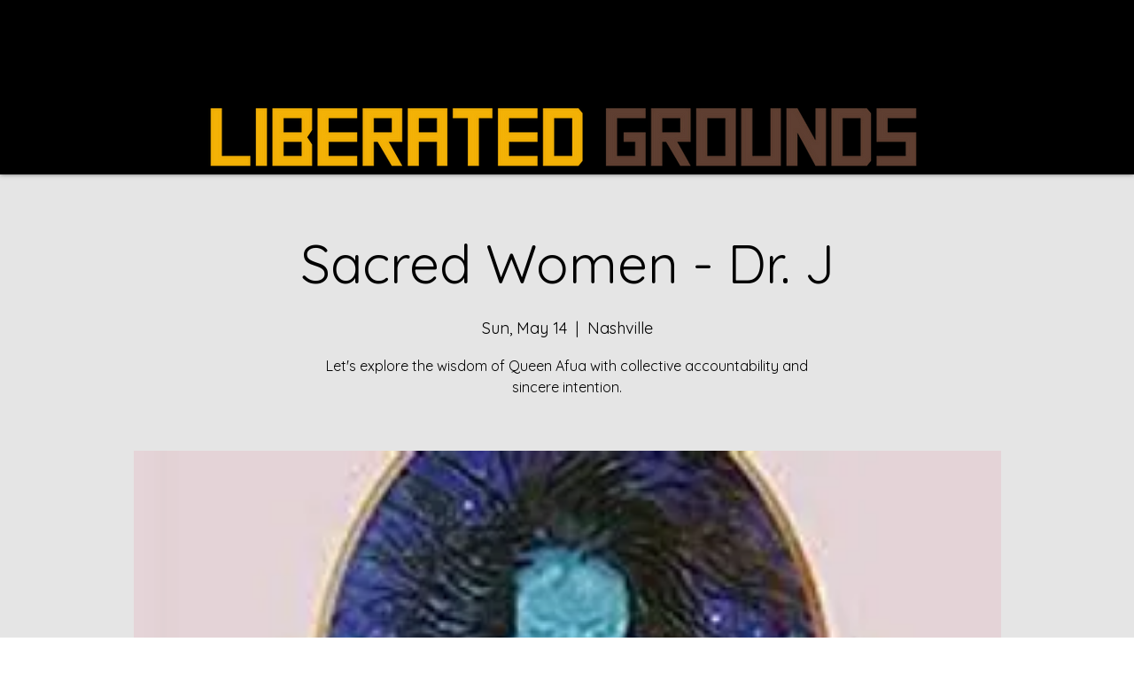

--- FILE ---
content_type: text/html; charset=utf-8
request_url: https://www.google.com/recaptcha/api2/aframe
body_size: 270
content:
<!DOCTYPE HTML><html><head><meta http-equiv="content-type" content="text/html; charset=UTF-8"></head><body><script nonce="xxTlLW3DoYBWQxNdOAPkVQ">/** Anti-fraud and anti-abuse applications only. See google.com/recaptcha */ try{var clients={'sodar':'https://pagead2.googlesyndication.com/pagead/sodar?'};window.addEventListener("message",function(a){try{if(a.source===window.parent){var b=JSON.parse(a.data);var c=clients[b['id']];if(c){var d=document.createElement('img');d.src=c+b['params']+'&rc='+(localStorage.getItem("rc::a")?sessionStorage.getItem("rc::b"):"");window.document.body.appendChild(d);sessionStorage.setItem("rc::e",parseInt(sessionStorage.getItem("rc::e")||0)+1);localStorage.setItem("rc::h",'1769045565864');}}}catch(b){}});window.parent.postMessage("_grecaptcha_ready", "*");}catch(b){}</script></body></html>